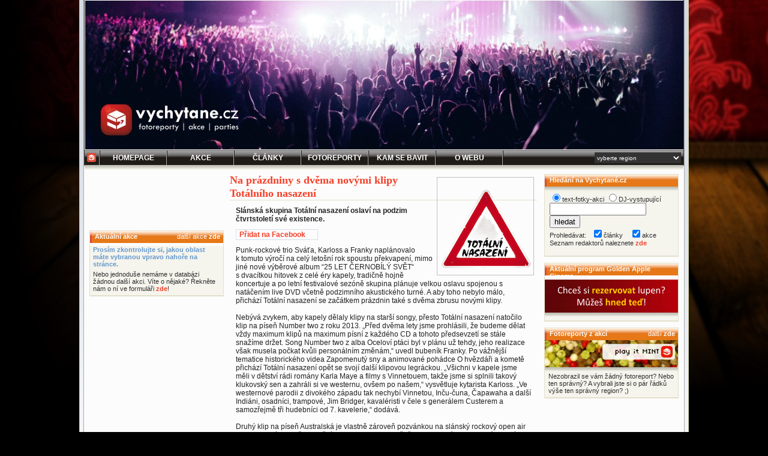

--- FILE ---
content_type: text/html
request_url: https://vychytane.cz/clanek.php?id=9244
body_size: 7391
content:
<!DOCTYPE html PUBLIC "-//W3C//DTD XHTML 1.1//EN" "http://www.w3.org/TR/xhtml11/DTD/xhtml11.dtd">
<head>
<link href="/blackian.css" rel="stylesheet" type="text/css" />
<link href="/blackian2.css" rel="stylesheet" type="text/css" />
<link rel="shortcut icon" href="http://vychytane.cz/images/favicon.ico" />
<meta http-equiv="Content-Type" content="text/html; charset=windows-1250" />
<meta http-equiv="content-language" content="cs" />
<meta name="author" content="(c) 2004-2026 Vychytane.cz, SP media management, redaktoři a fotoreportéři Vychytane.cz" />
<meta name="description" content="Na prázdniny s dvěma novými klipy Totálního nasazení&#8232; -  Slánská skupina Totální nasazení oslaví na podzim čtvrtstoletí své existence. " />
<meta name="keywords" content="fotoreporty, akce, parties, fotky, party , Na, prázdniny, s dvěma, novými, klipy, Totálního, nasazení&#8232;, -, , Slánská, skupina, Totální, nasazení, oslaví, na, podzim, čtvrtstoletí, své, existence., ">
<meta name="robots" content="all" />
<meta http-equiv="expires" content="Sat, 31 Jan 2026 08:12:31 +0100" />
<meta name='DC.Title' content='http://vychytane.cz' />
<meta name='DC.Identifier' content='http://vychytane.cz' />
<meta name='DC.Language' content='cs' />
<meta property="fb:admins" content="1498101499,1205539368,1411428774,100001141699870,100000487517551" />
<meta property="fb:app_id" content="124580984253485" />
<link rel="home" href="main.php" />
<link rel="index" href="http://vychytane.cz/main.php" title="Home" />
<link rel="start" href="main.php" title="Home" />
<link rel="bookmark" href="http://vychytane.cz/" title="Vychytané.cz - fotoreporty, akce, parties, fotky" />
<meta name="medium" content="news" />
<link rel="image_src" href="http://clanky.vychytane.cz/blackian/imgnmissq/totalninasazenilogokapely.png" />
<meta name="verify-v1" content="J8paKC3w1pYPa0MD/Yomhqf8YBkc6y0E4CXqZLI2xHI=" />
<meta name="googlebot" content="snippet, archive" />
<!-- (C)2000-2014 Gemius SA - gemiusAudience / vychytane.cz / Ostatni -->
<script type="text/javascript">
<!--//--><![CDATA[//><!--
var pp_gemius_identifier = '..iVT7xBrbP7jjB_M.l78ceBTKL8sNBEWCVmZgvakVv.Z7';
// lines below shouldn't be edited
function gemius_pending(i) { window[i] = window[i] || function() {var x = window[i+'_pdata'] = window[i+'_pdata'] || []; x[x.length]=arguments;};};
gemius_pending('gemius_hit'); gemius_pending('gemius_event'); gemius_pending('pp_gemius_hit'); gemius_pending('pp_gemius_event');
(function(d,t) {try {var gt=d.createElement(t),s=d.getElementsByTagName(t)[0],l='http'+((location.protocol=='https:')?'s':''); gt.setAttribute('async','async');
gt.setAttribute('defer','defer'); gt.src=l+'://spir.hit.gemius.pl/xgemius.js'; s.parentNode.insertBefore(gt,s);} catch (e) {}})(document,'script');
//--><!]]>
</script>


<title>Na prázdniny s dvěma novými klipy Totálního nasazení&#8232; Vychytané.cz fotky, fotoreporty, fotogalerie, akce a parties..</title>
<!-- Global site tag (gtag.js) - Google Analytics -->
<script async src="https://www.googletagmanager.com/gtag/js?id=UA-602929-2"></script>
<script>
  window.dataLayer = window.dataLayer || [];
  function gtag(){dataLayer.push(arguments);}
  gtag('js', new Date());

  gtag('config', 'UA-602929-2');
</script>
<!-- Hotjar Tracking Code for http://www.vychytane.cz -->
<script>
    (function(h,o,t,j,a,r){
        h.hj=h.hj||function(){(h.hj.q=h.hj.q||[]).push(arguments)};
        h._hjSettings={hjid:875567,hjsv:6};
        a=o.getElementsByTagName('head')[0];
        r=o.createElement('script');r.async=1;
        r.src=t+h._hjSettings.hjid+j+h._hjSettings.hjsv;
        a.appendChild(r);
    })(window,document,'https://static.hotjar.com/c/hotjar-','.js?sv=');
</script>
</head>
<body   >
<!--JYXOSTART-->
<center>
<div id="alldivA"><div id="alldivB" style=""><a href="http://vychytane.cz/" title="Vychytané.cz - nezapomeňte si vybrat v pravé části menu své nejbližší město, aby se vám zobrazovaly správné akce a články! ;)"  onClick="javascript: pageTracker._trackPageview('bhead'); "><div id="bhead" style="background:url(/bheads/2018-04-05-vychytane.cz-bhead-1000x250.jpg);"></div></a><a name="f"></a><div id="bmenudiv">
		<div id="bmenudivCellF1"><a href="/home.php" class="inelink" style="text-decoration:none !important;"><div id="menux" style="background-image:"
			onmousemove="document.getElementById('menux').style.background = 'url(img/bmenubackor.jpg)';" 
			onmouseout="document.getElementById('menux').style.background = '';"><img src="/blackian/img/vicube15x15.gif" border="0" style="margin: 4px 5px 5px 4px;" /></div></a></div>

		<div id="bmenudivCell"><a href="/main.php" class="inelink" style="text-decoration:none !important; color: #FFFFFF !important;"><div id="menuAx" style="background-image:"
			onmousemove="document.getElementById('menuAx').style.background = 'url(img/bmenubackor.jpg)';" 
			onmouseout="document.getElementById('menuAx').style.background = '';">Homepage</div></a></div>

		<div id="bmenudivCell"><a href="/akcent.php" class="inelink" style="text-decoration:none !important; color: #FFFFFF !important;"><div id="menuA" style="background-image:"
			onmousemove="document.getElementById('menuA').style.background = 'url(img/bmenubackor.jpg)';" 
			onmouseout="document.getElementById('menuA').style.background = '';">Akce</div></a></div>
		<div id="bmenudivCell"><a href="/clanky.php" class="inelink" style="text-decoration:none !important; color: #FFFFFF !important;"><div id="menuB" style="background-image:"
			onmousemove="document.getElementById('menuB').style.background = 'url(img/bmenubackor.jpg)';" 
			onmouseout="document.getElementById('menuB').style.background = '';">Články</div></a></div>
		<div id="bmenudivCell"><a href="/fotoreporty.php" class="inelink" style="text-decoration:none !important; color: #FFFFFF !important;"><div id="menuC" style="background-image:"
			onmousemove="document.getElementById('menuC').style.background = 'url(img/bmenubackor.jpg)';" 
			onmouseout="document.getElementById('menuC').style.background = '';">Fotoreporty</div></a></div>
		<div id="bmenudivCell"><a href="/klub.php" class="inelink" style="text-decoration:none !important; color: #FFFFFF !important;"><div id="menuD" style="background-image:"
			onmousemove="document.getElementById('menuD').style.background = 'url(img/bmenubackor.jpg)';" 
			onmouseout="document.getElementById('menuD').style.background = '';">Kam se bavit</div></a></div>
		<div id="bmenudivCell"><a href="/onas.php" class="inelink" style="text-decoration:none !important; color: #FFFFFF !important;"><div id="menuE" style="background-image:"
			onmousemove="document.getElementById('menuE').style.background = 'url(img/bmenubackor.jpg)';" 
			onmouseout="document.getElementById('menuE').style.background = '';">O webu</div></a></div>
<!--		<div id="bmenudivCell"><a href="/pridat_akci.php" class="inelink" style="text-decoration:none !important; color: #FFFFFF !important;"><div id="menuF" style="background-image:"
			onmousemove="document.getElementById('menuF').style.background = 'url(img/bmenubackor.jpg)';" 
			onmouseout="document.getElementById('menuF').style.background = '';">Přidat akci</div></a></div>
-->
		<div id="bmenudivLast">
					<form name="citsel" method="post" action="/clanek.php?id=9244">
			<select name="citysel" size="1" id="cityselector" tabindex="1" title="Vyberte město, které je vám nejblíže! ;)" onChange="document.citsel.submit();" >
				<option value="m0">vyberte region</option>
				<option value="m0"  > Česko (celé)</option>
				<option value="m420_10_0_0" style="background:#473F3F;" > &nbsp;&nbsp;&nbsp;Středočeský kraj</option>
				<option value="m420_10_10_0"  > &nbsp;&nbsp;&nbsp;&nbsp;&nbsp;&nbsp;Rakovník</option>
				<option value="m420_10_1_0"  > &nbsp;&nbsp;&nbsp;&nbsp;&nbsp;&nbsp;Benešov</option>
				<option value="m420_10_2_0"  > &nbsp;&nbsp;&nbsp;&nbsp;&nbsp;&nbsp;Beroun</option>
				<option value="m420_10_3_0"  > &nbsp;&nbsp;&nbsp;&nbsp;&nbsp;&nbsp;Kladno</option>
				<option value="m420_10_4_0"  > &nbsp;&nbsp;&nbsp;&nbsp;&nbsp;&nbsp;Kolín</option>
				<option value="m420_10_5_0"  > &nbsp;&nbsp;&nbsp;&nbsp;&nbsp;&nbsp;Kutná Hora</option>
				<option value="m420_10_6_0"  > &nbsp;&nbsp;&nbsp;&nbsp;&nbsp;&nbsp;Mělník</option>
				<option value="m420_10_7_0"  > &nbsp;&nbsp;&nbsp;&nbsp;&nbsp;&nbsp;Mladá Boleslav</option>
				<option value="m420_10_8_0"  > &nbsp;&nbsp;&nbsp;&nbsp;&nbsp;&nbsp;Nymburk</option>
				<option value="m420_10_9_0"  > &nbsp;&nbsp;&nbsp;&nbsp;&nbsp;&nbsp;Příbram</option>
				<option value="m420_11_0_0" style="background:#473F3F;" > &nbsp;&nbsp;&nbsp;Ústecký kraj</option>
				<option value="m420_11_1_0"  > &nbsp;&nbsp;&nbsp;&nbsp;&nbsp;&nbsp;Chomutov</option>
				<option value="m420_11_2_0"  > &nbsp;&nbsp;&nbsp;&nbsp;&nbsp;&nbsp;Děčín</option>
				<option value="m420_11_3_0"  > &nbsp;&nbsp;&nbsp;&nbsp;&nbsp;&nbsp;Litoměřice</option>
				<option value="m420_11_4_0"  > &nbsp;&nbsp;&nbsp;&nbsp;&nbsp;&nbsp;Louny</option>
				<option value="m420_11_5_0"  > &nbsp;&nbsp;&nbsp;&nbsp;&nbsp;&nbsp;Most</option>
				<option value="m420_11_6_0"  > &nbsp;&nbsp;&nbsp;&nbsp;&nbsp;&nbsp;Teplice</option>
				<option value="m420_11_7_0"  > &nbsp;&nbsp;&nbsp;&nbsp;&nbsp;&nbsp;Ústí nad Labem</option>
				<option value="m420_12_0_0" style="background:#473F3F;" > &nbsp;&nbsp;&nbsp;Kraj Vysočina</option>
				<option value="m420_12_1_0"  > &nbsp;&nbsp;&nbsp;&nbsp;&nbsp;&nbsp;Havlíčkův Brod</option>
				<option value="m420_12_2_0"  > &nbsp;&nbsp;&nbsp;&nbsp;&nbsp;&nbsp;Jihlava</option>
				<option value="m420_12_3_0"  > &nbsp;&nbsp;&nbsp;&nbsp;&nbsp;&nbsp;Pelhřimov</option>
				<option value="m420_12_4_0"  > &nbsp;&nbsp;&nbsp;&nbsp;&nbsp;&nbsp;Třebíč</option>
				<option value="m420_12_5_0"  > &nbsp;&nbsp;&nbsp;&nbsp;&nbsp;&nbsp;Žďár nad Sázavou</option>
				<option value="m420_13_0_0" style="background:#473F3F;" > &nbsp;&nbsp;&nbsp;Zlínský kraj</option>
				<option value="m420_13_1_0"  > &nbsp;&nbsp;&nbsp;&nbsp;&nbsp;&nbsp;Kroměříž</option>
				<option value="m420_13_2_0"  > &nbsp;&nbsp;&nbsp;&nbsp;&nbsp;&nbsp;Uherské Hradiště</option>
				<option value="m420_13_3_0"  > &nbsp;&nbsp;&nbsp;&nbsp;&nbsp;&nbsp;Vsetín</option>
				<option value="m420_13_4_0"  > &nbsp;&nbsp;&nbsp;&nbsp;&nbsp;&nbsp;Zlín</option>
				<option value="m420_14_0_0" style="background:#473F3F;" > &nbsp;&nbsp;&nbsp;Liberecký kraj</option>
				<option value="m420_14_1_0"  > &nbsp;&nbsp;&nbsp;&nbsp;&nbsp;&nbsp;Česká Lípa</option>
				<option value="m420_14_2_0"  > &nbsp;&nbsp;&nbsp;&nbsp;&nbsp;&nbsp;Jablonec nad Nisou</option>
				<option value="m420_14_3_0"  > &nbsp;&nbsp;&nbsp;&nbsp;&nbsp;&nbsp;Liberec</option>
				<option value="m420_14_4_0"  > &nbsp;&nbsp;&nbsp;&nbsp;&nbsp;&nbsp;Semily</option>
				<option value="m420_1_0_0" style="background:#473F3F;" > &nbsp;&nbsp;&nbsp;Praha</option>
				<option value="m420_2_0_0" style="background:#473F3F;" > &nbsp;&nbsp;&nbsp;Jihočeský kraj</option>
				<option value="m420_2_1_0"  > &nbsp;&nbsp;&nbsp;&nbsp;&nbsp;&nbsp;České Budějovice</option>
				<option value="m420_2_2_0"  > &nbsp;&nbsp;&nbsp;&nbsp;&nbsp;&nbsp;Český Krumlov</option>
				<option value="m420_2_3_0"  > &nbsp;&nbsp;&nbsp;&nbsp;&nbsp;&nbsp;Jindřichův Hradec</option>
				<option value="m420_2_4_0"  > &nbsp;&nbsp;&nbsp;&nbsp;&nbsp;&nbsp;Písek</option>
				<option value="m420_2_5_0"  > &nbsp;&nbsp;&nbsp;&nbsp;&nbsp;&nbsp;Prachatice</option>
				<option value="m420_2_6_0"  > &nbsp;&nbsp;&nbsp;&nbsp;&nbsp;&nbsp;Strakonice</option>
				<option value="m420_2_7_0"  > &nbsp;&nbsp;&nbsp;&nbsp;&nbsp;&nbsp;Tábor</option>
				<option value="m420_3_0_0" style="background:#473F3F;" > &nbsp;&nbsp;&nbsp;Jihomoravský kraj</option>
				<option value="m420_3_1_0"  > &nbsp;&nbsp;&nbsp;&nbsp;&nbsp;&nbsp;Blansko</option>
				<option value="m420_3_2_0"  > &nbsp;&nbsp;&nbsp;&nbsp;&nbsp;&nbsp;Břeclav</option>
				<option value="m420_3_3_0"  > &nbsp;&nbsp;&nbsp;&nbsp;&nbsp;&nbsp;Brno - město</option>
				<option value="m420_3_4_0"  > &nbsp;&nbsp;&nbsp;&nbsp;&nbsp;&nbsp;Brno - venkov</option>
				<option value="m420_3_5_0"  > &nbsp;&nbsp;&nbsp;&nbsp;&nbsp;&nbsp;Hodonín</option>
				<option value="m420_3_6_0"  > &nbsp;&nbsp;&nbsp;&nbsp;&nbsp;&nbsp;Vyškov</option>
				<option value="m420_3_7_0"  > &nbsp;&nbsp;&nbsp;&nbsp;&nbsp;&nbsp;Znojmo</option>
				<option value="m420_4_0_0" style="background:#473F3F;" > &nbsp;&nbsp;&nbsp;Karlovarský kraj</option>
				<option value="m420_4_1_0"  > &nbsp;&nbsp;&nbsp;&nbsp;&nbsp;&nbsp;Cheb</option>
				<option value="m420_4_2_0"  > &nbsp;&nbsp;&nbsp;&nbsp;&nbsp;&nbsp;Karlovy Vary</option>
				<option value="m420_4_3_0"  > &nbsp;&nbsp;&nbsp;&nbsp;&nbsp;&nbsp;Sokolov</option>
				<option value="m420_5_0_0" style="background:#473F3F;" > &nbsp;&nbsp;&nbsp;Královehradecký kraj</option>
				<option value="m420_5_1_0"  > &nbsp;&nbsp;&nbsp;&nbsp;&nbsp;&nbsp;Hradec Kralové</option>
				<option value="m420_5_2_0"  > &nbsp;&nbsp;&nbsp;&nbsp;&nbsp;&nbsp;Jičín</option>
				<option value="m420_5_3_0"  > &nbsp;&nbsp;&nbsp;&nbsp;&nbsp;&nbsp;Náchod</option>
				<option value="m420_5_4_0"  > &nbsp;&nbsp;&nbsp;&nbsp;&nbsp;&nbsp;Rychnov nad Kněžnou</option>
				<option value="m420_5_5_0"  > &nbsp;&nbsp;&nbsp;&nbsp;&nbsp;&nbsp;Trutnov</option>
				<option value="m420_6_0_0" style="background:#473F3F;" > &nbsp;&nbsp;&nbsp;Moravskoslezský kraj</option>
				<option value="m420_6_1_0"  > &nbsp;&nbsp;&nbsp;&nbsp;&nbsp;&nbsp;Bruntál</option>
				<option value="m420_6_2_0"  > &nbsp;&nbsp;&nbsp;&nbsp;&nbsp;&nbsp;Frýdek-Místek</option>
				<option value="m420_6_3_0"  > &nbsp;&nbsp;&nbsp;&nbsp;&nbsp;&nbsp;Karviná</option>
				<option value="m420_6_4_0"  > &nbsp;&nbsp;&nbsp;&nbsp;&nbsp;&nbsp;Nový Jičín</option>
				<option value="m420_6_5_0"  > &nbsp;&nbsp;&nbsp;&nbsp;&nbsp;&nbsp;Opava</option>
				<option value="m420_6_6_0"  > &nbsp;&nbsp;&nbsp;&nbsp;&nbsp;&nbsp;Ostrava</option>
				<option value="m420_7_0_0" style="background:#473F3F;" > &nbsp;&nbsp;&nbsp;Olomoucký kraj</option>
				<option value="m420_7_1_0"  > &nbsp;&nbsp;&nbsp;&nbsp;&nbsp;&nbsp;Jeseník</option>
				<option value="m420_7_2_0"  > &nbsp;&nbsp;&nbsp;&nbsp;&nbsp;&nbsp;Olomouc</option>
				<option value="m420_7_3_0"  > &nbsp;&nbsp;&nbsp;&nbsp;&nbsp;&nbsp;Přerov</option>
				<option value="m420_7_4_0"  > &nbsp;&nbsp;&nbsp;&nbsp;&nbsp;&nbsp;Prostějov</option>
				<option value="m420_7_5_0"  > &nbsp;&nbsp;&nbsp;&nbsp;&nbsp;&nbsp;Šumperk</option>
				<option value="m420_8_0_0" style="background:#473F3F;" > &nbsp;&nbsp;&nbsp;Pardubický kraj</option>
				<option value="m420_8_1_0"  > &nbsp;&nbsp;&nbsp;&nbsp;&nbsp;&nbsp;Chrudim</option>
				<option value="m420_8_2_0"  > &nbsp;&nbsp;&nbsp;&nbsp;&nbsp;&nbsp;Pardubice</option>
				<option value="m420_8_3_0"  > &nbsp;&nbsp;&nbsp;&nbsp;&nbsp;&nbsp;Svitavy</option>
				<option value="m420_8_4_0"  > &nbsp;&nbsp;&nbsp;&nbsp;&nbsp;&nbsp;Ústí nad Orlicí</option>
				<option value="m420_9_0_0" style="background:#473F3F;" > &nbsp;&nbsp;&nbsp;Plzeňský kraj</option>
				<option value="m420_9_1_0"  > &nbsp;&nbsp;&nbsp;&nbsp;&nbsp;&nbsp;Domažlice</option>
				<option value="m420_9_2_0"  > &nbsp;&nbsp;&nbsp;&nbsp;&nbsp;&nbsp;Klatovy</option>
				<option value="m420_9_3_0"  > &nbsp;&nbsp;&nbsp;&nbsp;&nbsp;&nbsp;Plzeň</option>
				<option value="m420_9_4_0"  > &nbsp;&nbsp;&nbsp;&nbsp;&nbsp;&nbsp;Rokycany</option>
				<option value="m420_9_5_0"  > &nbsp;&nbsp;&nbsp;&nbsp;&nbsp;&nbsp;Tachov</option>
				<option value="m421_0_0_0"  > Slovensko</option>
			</select>			</form>
		</div>
		<div style="clear:both"></div>
<div id="newsShadow" style="border:0px;"></div>	
	</div>
		<div id="mainCOLbox" 
		style="">

		<div id="sloupecA"><center><iframe src="http://www.facebook.com/plugins/like.php?href=https%3A%2F%2Ffacebook.com%2FVychytane.cz&amp;layout=standard&amp;show_faces=true&amp;width=222&amp;action=like&amp;colorscheme=light&amp;height=85" scrolling="no" frameborder="0" style="border:none; overflow:hidden; width:222px; height:85px;" allowTransparency="true" name="fblikebuttonname" id="fblikebuttonid"></iframe></center>
		<br /><div id="afsp1"></div>			<div id="articlebox" style="width:222px;">
				<div id="articleOrangehead">
					<div id="articleOrangeheadText">Aktuální akce</div>
					<div id="articleOrangeheadLink">další akce <a href="/akcent.php" id="whitelink">zde</a></div>
				</div>
				<div id="articleBodyPantoneA">
					<div id="articleBodyAKCE">
<div class="bluex" style="margin: 5px; border: 0px">
					<b>Prosím zkontrolujte si, jakou oblast máte vybranou vpravo nahoře na stránce.</b></div>
					<div style="margin: 5px; border: 0px">Nebo jednoduše nemáme v databázi žádnou další akci. Víte o nějaké? Řekněte nám o ní ve formuláři <a href="/pridat_akci.php">zde</a>!</div>					</div>
				</div>
			</div>
<div id="afsp1"></div>		</div>
		<div id="meziAB"></div>
		<div id="SloupecB">
			<div id="afsp1" style="margin:0px 0px 5px 0px;"></div><div style="float:right; border: 1px solid silver; margin:5px;"><img src="/blackian/imgnmissq/totalninasazenilogokapely.png" /></div>
<h1>Na prázdniny s dvěma novými klipy Totálního nasazení&#8232;</h1>
			<div id="articletext" style="font-family: Arial; font-weight:bold;"> Slánská skupina Totální nasazení oslaví na podzim čtvrtstoletí své existence. </div>
			<div id="articletext"><script>function fbs_click() {u=location.href;t=document.title;window.open('http://www.facebook.com/sharer.php?u='+encodeURIComponent(u)+'&t='+encodeURIComponent(t),'sharer','toolbar=0,status=0,width=626,height=436');return false;}</script><style> html .fb_share_button { display: -moz-inline-block; display:inline-block; padding:1px 20px 0 5px; height:15px; border:1px solid #d8dfea; background:url(http://b.static.ak.fbcdn.net/images/share/facebook_share_icon.gif?8:26981) no-repeat top right; } html .fb_share_button:hover { color:#fff; border-color:#295582; background:#3b5998 url(http://b.static.ak.fbcdn.net/images/share/facebook_share_icon.gif?8:26981) no-repeat top right; text-decoration:none; } </style> <a href="http://www.facebook.com/share.php?u=<url>" class="fb_share_button" onclick="return fbs_click()" target="_blank" style="text-decoration:none; ">Přidat na Facebook</a></div>			<div id="articletext"> Punk-rockové trio Sváťa, Karloss a Franky naplánovalo k tomuto výročí na celý letošní rok spoustu překvapení, mimo jiné nové výběrové album “25 LET ČERNOBÍLÝ SVĚT“ s dvacítkou hitovek z celé éry kapely, tradičně hojně koncertuje a po letní festivalové sezóně skupina plánuje velkou oslavu spojenou s natáčením live DVD včetně podzimního akustického turné. A aby toho nebylo málo, přichází Totální nasazení se začátkem prázdnin také s dvěma zbrusu novými klipy. <br>
  <br>
 Nebývá zvykem, aby kapely dělaly klipy na starší songy, přesto Totální nasazení natočilo klip na píseň Number two z roku 2013. „Před dvěma lety jsme prohlásili, že budeme dělat vždy maximum klipů na maximum písní z každého CD a tohoto předsevzetí se stále snažíme držet. Song Number two z alba Oceloví ptáci byl v plánu už tehdy, jeho realizace však musela počkat kvůli personálním změnám,“ uvedl bubeník Franky.  Po vážnější tematice historického videa Zapomenutý sny a animované pohádce O hvězdáři a kometě přichází Totální nasazení opět se svojí další klipovou legráckou. „Všichni v kapele jsme měli v dětství rádi romány Karla Maye a filmy s Vinnetouem, takže jsme si splnili takový klukovský sen a zahráli si ve westernu, ovšem po našem,“ vysvětluje kytarista Karloss. „Ve westernové parodii z divokého západu tak nechybí Vinnetou, Inču-čuna, Čapawaha a další Indiáni, osadníci, trampové, Jim Bridger, kavaléristi v čele s generálem Custerem a samozřejmě tři hudebníci od 7. kavelerie,“ dodává.  <br>
  <br>
 Druhý klip na píseň Australská je vlastně zároveň pozvánkou na slánský rockový open air festival Valník, jehož 16. ročník se bude konat tradičně na konci prázdnin v areálu letního kina ve Slaném.  V loňském roce natáčelo Totální nasazení na festivalu live klip. Při jeho stříhání se však kapela rozhodla upřednostnit záběry publika a festivalovou atmosféru, tudíž z něho de facto vznikl sestřih loňského povedeného ročníku a v klipu hrají především návštěvníci festu. <br>
  <br>
 Jak se Totálnímu nasazení oba dva klipy povedly, můžete posoudit sami.  <br>
  <br>
 <iframe width="500" height="281" src="https://www.youtube.com/embed/ScUSuZ1quhA" frameborder="0" allowfullscreen></iframe> <br>
  <br>
 <iframe width="500" height="281" src="https://www.youtube.com/embed/1Je04cQwLm8" frameborder="0" allowfullscreen></iframe> <br>
  <br>
 Více info na: <br>
 <a href="http://www.totaci.cz" target="_blank" class="autolink">www.totaci.cz</a><a href="http://www.totaci.cz" target="_blank" class="autolink"><img src="/img2/linkoutblack.png" border="0" hspace="2"></a>  <br>
 <a href="http://bandzone.cz/totaci" target="_blank" class="autolink">http://bandzone.cz/totaci</a><a href="http://bandzone.cz/totaci" target="_blank" class="autolink"><img src="/img2/linkoutblack.png" border="0" hspace="2"></a>    <br>
 <a href="http://www.facebook.com/totaci" target="_blank" class="autolink">www.facebook.com/totaci</a><a href="http://www.facebook.com/totaci" target="_blank" class="autolink"><img src="/img2/linkoutblack.png" border="0" hspace="2"></a>  <br>
  <br>
 <center><img src="/blackian/imgnplus3/valnikflyer.jpeg"></center> <br>
  <br>
 Dodal: Aleš Uhlíř </div>

			<div id="articleautor" style="text-align:right;"><img src="/blackian/img/vicube.gif" align="right" style="margin: 0px 4px 5px 8px;"><a href="http://web.vychytane.cz/userprofile.php?id=205">Missquire</a><br />(Michaela Chovancová)<br />úterý 30. 6.  2015 08:00</div>
				<div id="article" style="font-size:9px; color:#999999; text-align:right;"><b>Chovancová, Michaela.</b> 2015. Na prázdniny s dvěma novými klipy Totálního nasazení&#8232;. <i>Vychytané.cz.</i> [Online] 30. 6. 2015. [Citace: 31. 1. 2026.] http://clanky.vychytane.cz/clanek.php?id=9244. ISSN 1802-2677.<br />link na článek: <a href="http://clanky.vychytane.cz/Na-prazdniny-s dvema-novymi-klipy-Totalniho-nasazeni&#8232;">http://clanky.vychytane.cz/Na-prazdniny-s dvema-novymi-klipy-Totalniho-nasazeni&#8232;</a></div><div id="afsp1"></div><div id="afsp1"></div>		</div>
		<div id="meziBC"></div>
		<div id="sloupecC"><div id="afsp1" style="margin-bottom:5px;"></div>			<div id="articlebox">
				<div id="articleOrangehead">
					<div id="articleOrangeheadText">Hledání na Vychytané.cz</div>
									</div>
				<div id="articleBodyPantoneA">
					<div id="articleBodyPantoneAShadow" ></div>
					<div id="articleBodyTEXT"><form action="search.php" method="get" style="padding:0px; margin:0px 0px 5px 0px;">
			<input type="radio" name="what" value="text" checked="checked" />text-fotky-akci
			<input type="radio" name="what" value="dj" />DJ-vystupující<br />
			<input type="text" size="18" name="q" />
			<input type="submit" value="hledat" /><br />
			Prohledávat: &nbsp;
			<input type="checkbox" checked="checked" name="n" />články &nbsp;&nbsp;
			<input type="checkbox" checked="checked" name="a" />akce &nbsp;&nbsp;<br />
Seznam redaktorů naleznete <a href="vychytane.cz/redakce.php">zde</a>
		</form></div>
				</div>
			</div>
			<div id="articlebox">
				<div id="articleOrangehead">
					<div id="articleOrangeheadText"><a href="http://gacinema.vychytane.cz" id="whitelink" target="_blank" style="cursor:pointer;">Aktuální program Golden Apple Cinema</a></div>
				</div>
				<div id="articleBodyPantoneA">
					<div id="articleBodyAKCE">
						<div id="AkceShadow" style="height:55px;"><a href="http://gacinema.vychytane.cz" id="whitelink" target="_blank" style="cursor:pointer;"><img src="promo/gacinema222x45.gif" border="0" hspace="0" vspace="0" /></a></div>
						<div id="articleBodyPantoneAShadow" style="height:6px;"></div>
						<div style="padding: 3px 5px 4px 7px;"></div>
                    </div>
				</div>
			</div>
			<div id="articlebox">
				<div id="articleOrangehead">
					<div id="articleOrangeheadText">Fotoreporty z akcí</div>
					<div id="articleOrangeheadLink">další <a href="/fotoreporty.php" id="whitelink">zde</a></div>
				</div>
				<div id="articleBodyPantoneA">
					<div id="articleBodyAKCE">
					<div id="AkceShadow" style="background:url(blackian/imga/0a2.jpg)"><img src="blackian/imga/0a2.jpg" border="0" hspace="0" vspace="0" id="fotpic" style="visibility:hidden;" /></div>
					<div id="articleBodyPantoneAShadow" style="height:6px;"></div>
				<div id="fotobo">
Nezobrazil se vám žádný fotoreport? Nebo ten správný? A vybrali jste si o pár řádků výše ten správný region? ;)</div>					</div>
				</div>
			</div>
<br /><div id="afsp1"></div>		</div>
		<div id="sloupecCLR"></div>
			<div id="articleboxend">
				<div id="articleGrayhead">
					<div id="articleGrayheadText">o serveru Vychytané.cz</div>
					<div id="articleGrayheadLink">více <a href="onas.php">zde</a></div>				</div>
				<div id="articleBodyPantoneA">
					<div id="articleBodyPantoneAShadow"></div>
					<div id="articleBodyTEXT" style="font-size:7.5pt; color:#666666; ">(c) Vychytané.cz, 2003-2009. Všechna práva vyhrazena. Použité zdroje citujeme dle normy ČSN ISO 690. Registrace ISSN: 1802-2677. | <a href="http://web.vychytane.cz/onas.php">Více o Vychytané.cz</a><br /><a href="http://clanek.vychytane.cz/clanek.php?id=289">Pravidla mediálního partnerství</a> | <a href="http://hledame.vychytane.cz">Chcete se k nám přidat? Neustále hledáme fotografy a fotoreportéry!</a> | <a href="http://clanek.vychytane.cz/clanek.php?id=1351">Jak fotíme a které fotky nestahujeme</a> | <a href="http://upload.vychytane.cz">Chcete nám uploadovat fotoreport? Můžete!</a> <br />Máte problém se zobrazením? Zkuste znovu načíst <a href="http://vychytane.cz/sys.php">nastavení stránky</a>. <span id="small">Generování stránky trvalo 0.057s.</span></div>
				</div>
			</div>
</div>
</div>
</div>
</center>&nbsp;
<center><div style="margin: -5px 0px 0px 0px; width:1002px; min-height:100px; text-align:left; background-color:#222; padding:8px; color:#555;">
<h3 style="color:#888;">Odkazy, které by vás mohly zajímat..</h3><br />
</div>
<div style="clear:both;"></div>
<div style="clear: both; text-align:center; margin:10px 0px 0px 0px; padding:5px 0px 0px 0px;"><a href="http://web.vychytane.cz/onas.php" style="color: #666;" target="_blank">(c) Vychytané.cz, 2004-2026</a></div>
<div style="text-align:center; color:#777; padding: 10px 38px 0px 0px; width:980px;">Vaše IP: 
18.188.144.224<br />Serverový čas: sobota 31. ledna 2026 07:42</div></center>
<!--JYXOEND-->
</body>
</html>
